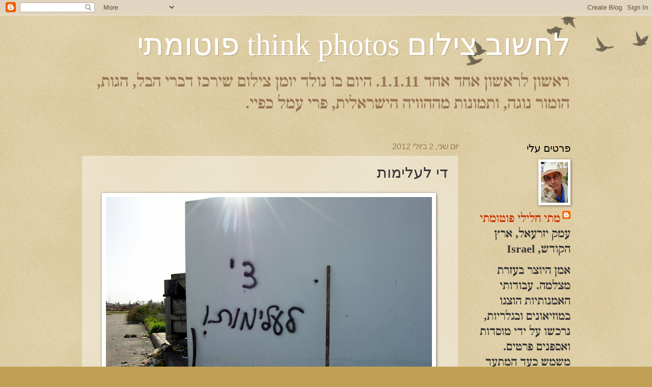

--- FILE ---
content_type: text/html; charset=UTF-8
request_url: https://matiphoto.blogspot.com/b/stats?style=WHITE_TRANSPARENT&timeRange=ALL_TIME&token=APq4FmBeLTJ4q1uiGGC5nES0-QRrXRAs_wGhDWnDBkrJgxVUIivH8FB_72kzT7Nx0XzKJLOd40DyvrJV8Z0_TsNMPneY0syzBg
body_size: -34
content:
{"total":31046,"sparklineOptions":{"backgroundColor":{"fillOpacity":0.1,"fill":"#ffffff"},"series":[{"areaOpacity":0.3,"color":"#fff"}]},"sparklineData":[[0,40],[1,53],[2,45],[3,43],[4,40],[5,43],[6,70],[7,43],[8,75],[9,75],[10,28],[11,43],[12,38],[13,53],[14,38],[15,40],[16,20],[17,23],[18,8],[19,0],[20,0],[21,5],[22,0],[23,0],[24,3],[25,8],[26,3],[27,0],[28,0],[29,20]],"nextTickMs":3600000}